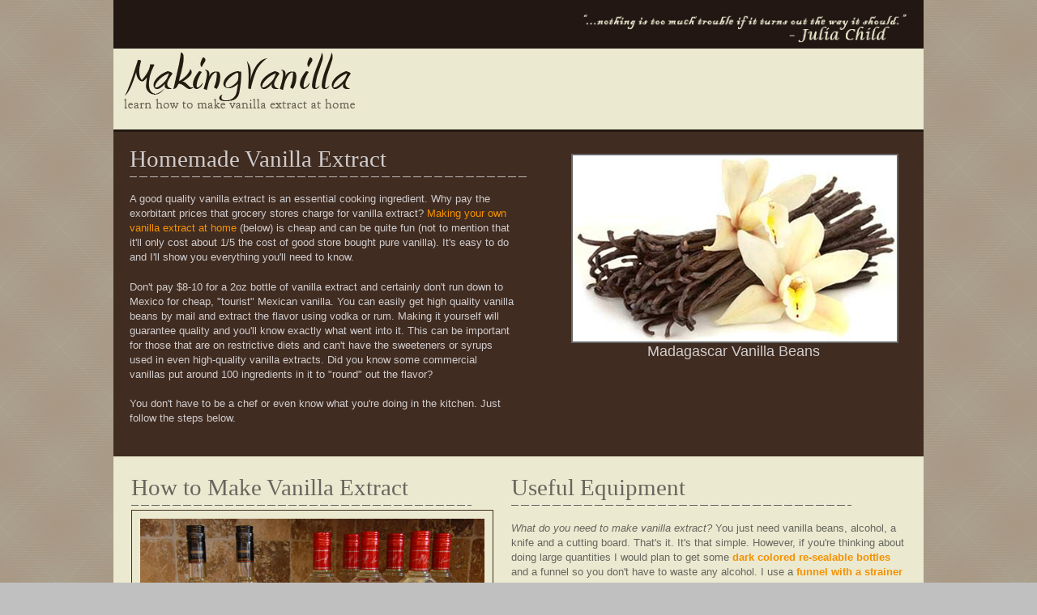

--- FILE ---
content_type: text/html; charset=utf-8
request_url: http://makingvanilla.com/
body_size: 10279
content:


<!DOCTYPE html PUBLIC "-//W3C//DTD XHTML 1.0 Transitional//EN" "http://www.w3.org/TR/xhtml1/DTD/xhtml1-transitional.dtd">

<html xmlns="http://www.w3.org/1999/xhtml">
<head><title>
	How to Make Vanilla Extract
</title><link rel="stylesheet" href="styles/layout2.css" type="text/css" /><link rel="icon" type="image/gif" href="favicon.gif" />
	<meta name="description" lang="en-us" content="This is the recipe for making homemade vanilla extract. I share all my tips for using where to buy vanilla beans and what beans to use, how it works and how to make homemade vanilla extract with only 2 ingredients. It's VERY EASY!" />
	<meta name="keywords" lang="en-us" content="How to Make Vanilla, make vanilla, Homemade Vanilla Extract, how to make vanilla extract, Homemade vanilla extract, vanilla extract recipe, vanilla, vanilla recipes, vanilla bean, the vanilla bean, what is a vanilla bean, extract vanilla, vanilla beans, where to get vanilla beans, where to find vanilla beans, how do you make vanilla, french vanilla, vanilla powder, vanilla seeds, how to make cake icing, homemade vanilla ice cream" />
	
	<script type="text/javascript" src="//assets.pinterest.com/js/pinit.js"></script>
    
	<script type="text/javascript">
		var _gaq = _gaq || [];
		_gaq.push(['_setAccount', 'UA-21386172-8']);
		_gaq.push(['_trackPageview']);

		(function ()
		{
			var ga = document.createElement('script'); ga.type = 'text/javascript'; ga.async = true;
			ga.src = ('https:' == document.location.protocol ? 'https://ssl' : 'http://www') + '.google-analytics.com/ga.js';
			var s = document.getElementsByTagName('script')[0]; s.parentNode.insertBefore(ga, s);
		})();
	</script>
</head>
<body id="top">
	<form method="post" action="./" id="form">
<div class="aspNetHidden">
<input type="hidden" name="__VIEWSTATE" id="__VIEWSTATE" value="/wEPDwUKMTE2Mzk4MTk0OWRkabnO0va2MZVqW08QElk10NQO3hX8wYzLGQEh57tdj30=" />
</div>

<div class="aspNetHidden">

	<input type="hidden" name="__VIEWSTATEGENERATOR" id="__VIEWSTATEGENERATOR" value="CA0B0334" />
</div>
	<div class="wrapper">
		<!-- ####################################################################################################### -->
		<div id="header">
			<div id="tophead">
				<img class="fl_right" src="images/quote.gif" style="padding-right:20px;" />


				<br class="clear" />
			</div>

			<div id="midhead">
				<table width="100%" border="0" cellpadding="0" cellspacing="0">
					<tr>
						<td>
							<a href="./" title="how to make vanilla extract | Making Vanilla"><img class="noborder" src="images/site_06.jpg" width="317" height="100" alt="Making Vanilla - learn how to make vanilla extract" /></a>
						</td>
						<td align="right">
							<div style="padding-right: 20px;">
								<script type="text/javascript">
								<!--
									google_ad_client = "ca-pub-9522651977915575";
									/* VanillaMaking_MainBanner */
									google_ad_slot = "5561697898";
									google_ad_width = 468;
									google_ad_height = 60;
								//-->
								</script>
								<script type="text/javascript" src="http://pagead2.googlesyndication.com/pagead/show_ads.js"></script>
							</div>
						</td>
					</tr>
				</table>
				<img src="images/site_08.jpg" width="1000" height="3" />
				<img src="images/site_10.jpg" width="1000" height="3" />
			</div>

			
	<div id="topbar">
		<div id="mainshow" class="fl_right">
			<div id="mainphoto">
				<img src="images/SlideVanilla.jpg" width="400" height="230" alt="Vanilla Beans" />
			</div>
			<div id="mainbuttons">Madagascar Vanilla Beans</div>
		</div>

		<div class="fl_left">
			<h1>Homemade Vanilla Extract</h1>
			<img src="images/dashed.gif" width="495" height="11" alt="" />
			<p>
				A good quality vanilla extract is an essential cooking ingredient.
				Why pay the exorbitant prices that grocery stores charge for vanilla extract? 
				<a href="#How-To">Making your own vanilla extract at home</a> (below) is cheap and can be quite fun (not to
				mention that it'll only cost about 1/5 the cost of good store bought pure vanilla). 
				It's easy to do and I'll show you everything you'll need to know.
			</p>
			<p>
				Don't pay $8-10 for a 2oz bottle of vanilla extract and certainly don't
				run down to Mexico for cheap, "tourist" Mexican vanilla. 
				You can easily get high quality vanilla beans by mail and extract the flavor
				using vodka or rum. Making it yourself will guarantee quality and you'll
				know exactly what went into it. This can be important for those that are
				on restrictive diets and can't have the sweeteners or syrups used in even
				high-quality vanilla extracts. Did you know some commercial vanillas put 
				around 100 ingredients in it to "round" out the flavor?
			</p>
			<p>
				You don't have to be a chef or even know what you're doing
				in the kitchen. Just follow the steps below.
			</p>
		</div>
		<br class="clear" />			
	</div>

		</div>
		
		<!-- ####################################################################################################### -->
		<div id="content">
			
	<div class="hRecipe">
		<span class="published"><span class="value-title" title="2012-03-06"></span></span>

		<table cellpadding="10">
		<tr>
			<td width="445" valign="top">
				<a name="How-To"></a>
				<h1 class="fn">How to Make Vanilla Extract</h1>
				<img src="images/lightdashed.gif" alt="" /><br />
				<a target="_blank" href="images/DSC_1203.1024.jpg"><img class="photo frame" src="images/DSC_1203.425.jpg" width="425" height="350" alt="Making Vanilla Extract - Preparing Vanilla Beans" /></a>
				<br class="clear" />

				<p class="summary">
					Making homemade vanilla extract is something anyone can do. Whether you're making it to bottle
					for friends as gifts, or whether you like to save money or whether you're a whiz in
					the kitchen that knows the best ingredients help make the best meals then this
					is just what you're looking for.
				</p>

				<h2>What Vanilla Beans to Use</h2>
				<p>
					To make your own vanilla you should start with a good quality vanilla bean. 
					If this is your first time making vanilla I would suggest the Madagascar vanilla beans (shown right).		
					It's the most common variety which accounts for over 60% of vanilla beans on the market and the one used in 
					most store-bought vanilla extracts. 
				</p>	
				<p>
					Vanilla beans are usually hand-pollinated and hand-harvested. This extra care is what
					adds to the cost of producing the pure vanilla extract you've always purchased. One thing
					you'll want to know (to save you money) is that you want to purchase <u>extract grade</u>
					vanilla beans. These are a hundred times cheaper than the A-grade/Premium beans that cost about 
					$6 each in most grocery stores. 
				</p>

				<p>
					<i>Aren't A-grade vanilla beans better?</i> No, not in this case. With B or extract-grade beans
					they contain 10-15% less moisture so they have less water weight. This means you'll be
					paying less for them and you won't need as many to get the same strength in flavor. 
					A <a target="_blank" href="http://www.amazon.com/gp/product/B005CJZVOE/ref=as_li_ss_tl?ie=UTF8&tag=tipsforbbq-20&linkCode=as2&camp=1789&creative=390957&creativeASIN=B005CJZVOE">1/2 lb package</a><img src="http://www.assoc-amazon.com/e/ir?t=tipsforbbq-20&l=as2&o=1&a=B005CJZVOE" width="1" height="1" border="0" alt="" style="border:none !important; margin:0px !important;" />
					is more than enough for 4 - 750ml bottles. Have a friend make some with you and split the costs! 
				</p>

				<h2>Where to get Vanilla Beans</h2>
				<p>
					There are several great importers that sell vanilla beans through Amazon. 
					This is where I get mine. My favorites sellers are 
					<a target="_blank" href="http://www.amazon.com/mn/search/?_encoding=UTF8&node=16310101&tag=makingvanilla-20&linkCode=ur2&field-brandtextbin=Vanilla%20Products%20USA&camp=1789&creative=390957">Vanilla Products USA</a><img src="https://www.assoc-amazon.com/e/ir?t=makingvanilla-20&l=ur2&o=1" width="1" height="1" border="0" alt="" style="border:none !important; margin:0px !important;" />, 
					<a target="_blank" href="http://www.amazon.com/mn/search/?_encoding=UTF8&redirect=true&keywords=vanilla%20beans&tag=makingvanilla-20&linkCode=ur2&bbn=16310101&qid=1333299637&camp=1789&creative=390957&rh=n%3A16310101%2Ck%3Avanilla%20beans%2Cp_4%3ABeanilla%20Vanilla">Beanilla</a><img src="https://www.assoc-amazon.com/e/ir?t=makingvanilla-20&l=ur2&o=1" width="1" height="1" border="0" alt="" style="border:none !important; margin:0px !important;" /> and 
					<a target="_blank" href="http://www.amazon.com/mn/search/?_encoding=UTF8&redirect=true&keywords=vanilla%20beans&tag=tipsforbbq-20&linkCode=ur2&bbn=16310101&qid=1333299637&camp=1789&creative=390957&rh=n%3A16310101%2Ck%3Avanilla%20beans%2Cp_4%3AArizona%20Vanilla">Arizona Vanilla</a><img src="https://www.assoc-amazon.com/e/ir?t=tipsforbbq-20&l=ur2&o=1" width="1" height="1" border="0" alt="" style="border:none !important; margin:0px !important;" />.
					And if you choose the "super saver shipping" you can get them <u>shipped for free</u>. 
					On the right side of the page, just above the "Ingredients" section, there are links that show the current prices for 
					<a href="http://www.amazon.com/gp/product/B005CJJQKY/ref=as_li_ss_tl?ie=UTF8&tag=makingvanilla-20&linkCode=as2&camp=1789&creative=390957&creativeASIN=B005CJJQKY">1/4 lb</a><img src="http://www.assoc-amazon.com/e/ir?t=makingvanilla-20&l=as2&o=1&a=B005CJJQKY" width="1" height="1" border="0" alt="" style="border:none !important; margin:0px !important;" />, 
					<a href="http://www.amazon.com/gp/product/B005CJZVOE/ref=as_li_ss_tl?ie=UTF8&tag=makingvanilla-20&linkCode=as2&camp=1789&creative=390957&creativeASIN=B005CJZVOE">1/2 lb</a><img src="http://www.assoc-amazon.com/e/ir?t=makingvanilla-20&l=as2&o=1&a=B005CJZVOE" width="1" height="1" border="0" alt="" style="border:none !important; margin:0px !important;" /> and 
					<a href="http://www.amazon.com/gp/product/B0054S0YTK/ref=as_li_ss_tl?ie=UTF8&tag=makingvanilla-20&linkCode=as2&camp=1789&creative=390957&creativeASIN=B0054S0YTK">1 lb packages</a><img src="http://www.assoc-amazon.com/e/ir?t=makingvanilla-20&l=as2&o=1&a=B0054S0YTK" width="1" height="1" border="0" alt="" style="border:none !important; margin:0px !important;" />
					of Extract-Grade Madagascar or "Bourbon" Island vanilla beans. 
				</p>

				<p>
					The Madagascar vanilla beans are going to be the best deal per pound over all the 
					other varieties. This is for 2 reasons: they are plentiful and it's easier to get
					them in Extract-Grade. They have a great rich flavor and are always available.
				</p>

				<p>
					Vanilla beans are grown all around the world and the subtle difference of soils or climates
					play a role in the minor differences in flavor found in each one. 
					If you want to know more about the other varieties I've included links and information for them on the <a href="Where-to-Get-Vanilla-Beans">vanilla beans</a> page.
					Here are quick links to each one listed on that page:<br /><br />

					<a href="Where-to-Get-Vanilla-Beans#Madagascar">Madagascar/Bourbon Vanilla Beans</a><br />
					<a href="Where-to-Get-Vanilla-Beans#Mexico">Mexican Vanilla Beans</a><br />
					<a href="Where-to-Get-Vanilla-Beans#Tahitian">Tahitian Vanilla Beans</a><br />
					<a href="Where-to-Get-Vanilla-Beans#India">India Vanilla Beans</a><br />
					<a href="Where-to-Get-Vanilla-Beans#Indonesia">Indonesia ("Java") Vanilla Beans</a><br />
					<a href="Where-to-Get-Vanilla-Beans#Tonga">Tonga Vanilla Beans</a>
				</p>

				<h2>Which Alcohol to Use</h2>
				<p>
					Any 35-40% alcohol can be used for extracting, but a decent quality vodka will be the most
					neutral flavor. This range is best suited for making extracts and won't overpower the flavor. 
					Some bottles may list a "proof" number, this is just double the percentage of alcohol
					(i.e., 40% alcohol is 80-proof). 
				</p>

				<p>
					<i>Why alcohol?</i> All vanilla extracts have alcohol in them. Store-bought vanilla is actually required by the FDA to include a 
					minimum of 35% alcohol and a specific weight of beans per gallon to be labeled "pure". Even McCormick's vanilla extract uses 70 proof alcohol
					(among many other ingredients). Lastly, imitation vanilla is made by soaking alcohol into wood which contains vanillin (the flavor element of vanilla).
					So don't worry about using alcohol.
				</p>
			
				<p>
					If you want to experiment you can try rum, gin, brandy or any other alcohol you want. Keep in mind that it will 
					contribute to the overall flavor of the vanilla extract. Also, know that 1 liter of vanilla may 
					last some people years (not me...) and like most fine wines the vanilla actually gets better with age. 
					So you may be tempted to save a few dollars on a cheap brand or go overboard and spend more than you need to, 
					but don't. I've known a few that have experimented with a variety of cheap and quality vodkas with a noticeable difference.
					However, most quality vodkas were indistinguishable in flavor from each other. So use what you like, but start with a good alcohol!
				</p>

				<p>
					In the above picture I used Smirnoff Triple-Distilled vodka and Cruzan Aged Rum from the Virgin Islands. 
					These are good quality liquors that aren't too expensive. For a unique flavor I also used a Bacardi Gold spiced rum. 
					Use what you like as long as it's 35-40% alcohol. Higher proofs won't work quite as well.
				</p>

				<p>
					I've heard some visitors have done comparisons with several cheap and quality vodkas. In
					their experience, the different brands of cheap vodka were nearly indistinguishable from
					each other. The same was true between the quality brands of vodka. 
					They could however tell a difference between those quality brands and the cheap stuff.				
				</p>

				<div class="footer clear">
					<span class="info">Like It? Share the Page!</span>
					<span style="vertical-align: middle;"><a href="http://pinterest.com/pin/create/button/?url=http%3A%2F%2Fmakingvanilla.com&media=http%3A%2F%2Fmakingvanilla.com%2Fimages%2FDSC_1203.1024.jpg&description=Homemade%20Vanilla" class="pin-it-button" count-layout="horizontal"><img class="noborder" border="0" src="//assets.pinterest.com/images/PinExt.png" title="Pin It" /></a></span>
				</div>
			</td>
			<td width="555" valign="top">
				<h1>Useful Equipment</h1>
				<img src="images/lightdashed.gif" /><br />
			
				<p>
					<i>What do you need to make vanilla extract?</i> You just need vanilla beans, alcohol, a knife and a cutting board. That's it. It's that simple.
					However, if you're thinking about doing large quantities I would plan to get some 
					<a target="_blank" href="http://www.amazon.com/gp/product/B005CIFIDO/ref=as_li_ss_tl?ie=UTF8&tag=tipsforbbq-20&linkCode=as2&camp=1789&creative=390957&creativeASIN=B005CIFIDO">dark colored re-sealable bottles</a><img src="http://www.assoc-amazon.com/e/ir?t=tipsforbbq-20&l=as2&o=1&a=B005CIFIDO" width="1" height="1" border="0" alt="" style="border:none !important; margin:0px !important;" />
					and a funnel so you don't have to waste any alcohol. I use a  
					<a target="_blank" href="http://www.amazon.com/gp/product/B00004UE82/ref=as_li_ss_tl?ie=UTF8&tag=tipsforbbq-20&linkCode=as2&camp=1789&creative=390957&creativeASIN=B00004UE82">funnel with a strainer</a><img src="http://www.assoc-amazon.com/e/ir?t=tipsforbbq-20&l=as2&o=1&a=B00004UE82" width="1" height="1" border="0" alt="" style="border:none !important; margin:0px !important;" />
					so that I can also use it strain out the vanilla when transferring to smaller bottles. 
				</p>
				<a target="_blank" href="http://www.amazon.com/gp/product/B000FKERMW/ref=as_li_ss_il?ie=UTF8&tag=tipsforbbq-20&linkCode=as2&camp=1789&creative=390957&creativeASIN=B000FKERMW"><img class="framesmall" width="140" height="140" alt="Stainless Steel Funnels" border="0" src="http://ws.assoc-amazon.com/widgets/q?_encoding=UTF8&Format=_SL110_&ASIN=B000FKERMW&MarketPlace=US&ID=AsinImage&WS=1&tag=tipsforbbq-20&ServiceVersion=20070822"></a>			
				<a target="_blank" href="http://www.amazon.com/gp/product/B005CIFIDO/ref=as_li_ss_il?ie=UTF8&tag=tipsforbbq-20&linkCode=as2&camp=1789&creative=390957&creativeASIN=B005CIFIDO"><img class="framesmall" width="62" height="160" alt="Re-sealable Brown Bottles" border="0" src="http://ws.assoc-amazon.com/widgets/q?_encoding=UTF8&Format=_SL160_&ASIN=B005CIFIDO&MarketPlace=US&ID=AsinImage&WS=1&tag=tipsforbbq-20&ServiceVersion=20070822"></a>
				<a target="_blank" href="http://www.amazon.com/gp/product/B003G2ZXHO/ref=as_li_ss_il?ie=UTF8&tag=tipsforbbq-20&linkCode=as2&camp=1789&creative=390957&creativeASIN=B003G2ZXHO"><img class="framesmall" width="140" height="140" alt="Screw-top Amber Bottles" border="0" src="http://ws.assoc-amazon.com/widgets/q?_encoding=UTF8&Format=_SL110_&ASIN=B003G2ZXHO&MarketPlace=US&ID=AsinImage&WS=1&tag=tipsforbbq-20&ServiceVersion=20070822"></a>
				<br class="clear" />					
				<br class="clear" />

				<h1>Getting Started</h1>
				<img src="images/lightdashed.gif" /><br />
				<p>
					Making homemade vanilla extract is easy and cost effective. Select the <a href="Where-to-Get-Vanilla-Beans">variety of vanilla bean</a>
					you want. The classic bean used is the Madagascar vanilla bean (below). A 1/4 lb package should contain about 25-27 beans.

					<br class="clear" />
					<br class="clear" />

					<iframe src="http://rcm.amazon.com/e/cm?lt1=_blank&bc1=000000&IS2=1&nou=1&bg1=FFFFFF&fc1=000000&lc1=0000FF&t=tipsforbbq-20&o=1&p=8&l=as4&m=amazon&f=ifr&ref=ss_til&asins=B005CJJQKY" style="width:120px;height:240px;" scrolling="no" marginwidth="0" marginheight="0" frameborder="0"></iframe> &nbsp; &nbsp;
					<iframe src="http://rcm.amazon.com/e/cm?lt1=_blank&bc1=000000&IS2=1&nou=1&bg1=FFFFFF&fc1=000000&lc1=0000FF&t=tipsforbbq-20&o=1&p=8&l=as4&m=amazon&f=ifr&ref=ss_til&asins=B005CJZVOE" style="width:120px;height:240px;" scrolling="no" marginwidth="0" marginheight="0" frameborder="0"></iframe> &nbsp; &nbsp;
					<iframe src="http://rcm.amazon.com/e/cm?lt1=_blank&bc1=000000&IS2=1&nou=1&bg1=FFFFFF&fc1=000000&lc1=0000FF&t=tipsforbbq-20&o=1&p=8&l=as4&m=amazon&f=ifr&ref=ss_til&asins=B0054S0YTK" style="width:120px;height:240px;" scrolling="no" marginwidth="0" marginheight="0" frameborder="0"></iframe> &nbsp; &nbsp;
					<br class="clear" />
				</p>

				<h2>Ingredients</h2>				
				<p>
					<b>
						<span class="ingredients">
							<span class="ingredient">1 - <span class="amount">750ml</span> <span class="name">bottle of 75-80 proof vodka</span> (80 proof = 40% alcohol)</span><br />
							<span class="ingredient"><span class="amount">12</span> <span class="name">extract grade vanilla beans</span></span><br />
						</span>
					</b>
				</p>

				<b>Prep Time:</b> <span class="prepTime">10 minutes<span class="value-title" title="PT10M"></span></span> / <b>Aging Vanilla:</b> 3-6 months<br />

				<span class="instructions">
					<p>				
						The preferred method to do this is by removing about 1/2 cup of liquid from each bottle. For a reference
						point I normally empty the bottle down to the top edge of the bottle's label so there's room to shake the liquid. 
						You can pour this alcohol into another re-sealable container. Then using a paring knife, or even a butter knife, cut each bean length-wise. 
						It's easiest if you press just hard enough to cut only one side of the bean. Next, I like to separate the seeds from the bean
						as it tends to mix better. To do this, just use the back-side of the knife to slide down the bean and scrape them out.
						Then wipe the knife off into the bottle. You can also just skip this step and only cut the beans open (your choice).
					</p>

					<a href="images/ScrapingVanilla.1024.jpg" target="_blank"><img class="noframe" src="images/ScrapingVanilla.jpg" width="470" height="240" alt="How to scrape out vanilla seeds from a vanilla bean" /></a>
					<p>
						Now cut the vanilla beans in half or smaller - short enough to keep them completely immersed. Do this for all 12 vanilla beans.  
						Put the vanilla beans in the bottle, wipe the top clean and replace the cap. The entire process takes about 10 minutes
						per bottle. Store it in a cool, dark place for the next few months. <b>Shake it <u>every week</u> for the first 4-6 weeks and then 
						whenever you get a chance thereafter.</b> Make sure you get the lids back on tight if you open it - it's hard to resist smelling it. 
					</p>

					<a href="images/BottledVanilla.1024.jpg" target="_blank"><img class="noframe" src="images/BottledVanilla.jpg" width="470" height="310" alt="Homemade Vanilla all Bottled" /></a>
					<br class="clear" />
					<p>
						That's it. &nbsp; <b>1.</b> Cut &nbsp; &nbsp; <b>2.</b> Scrape &nbsp; &nbsp; <b>3.</b> Bottle it &nbsp; &nbsp; <b>4.</b> Shake and wait
					</p>
				</span>

				<h2>Aging the Vanilla</h2>
				<p>
					<img class="fl_right" style="border: 2px solid gray; margin: 8px;" src="images/finished.jpg" width="200" height="265" alt="Homemade vanilla extract after 3 months" />				
					After 2-3 months it should look like this and you can actually sample it, but it takes <b>6 months for the full flavor</b> to be extracted. 
					You can leave the beans in for a few more months or up to about a year. The beans won't last indefinitely though. 
					They'll dry as you start using the vanilla and they become exposed. 
				</p>
				<p>
					So after 6 months, or when ready, filter your extract. 
					Use a cheesecloth or a fine strainer to remove the pods and any undissolved bits from the extract. Note: dry out the beans and save 
					them to make <a href="Vanilla-Bean-Recipes#Vanilla-Sugar">vanilla sugar</a>.
				</p>
				<p>
					Now that you've made the best vanilla extract ever - go out and do some baking, bottle it for Christmas gifts
					or you could even start selling it at farmers markets. &nbsp;  <b>ENJOY!!</b>
				</p>
			</td>
		</tr>
		</table>
	</div>

		</div>
		<!-- ####################################################################################################### -->
		<div id="footer">
			<table width="100%" cellpadding="10">
				<tr valign="top">
					<td width="300">
						<h3>How to Store Vanilla Beans</h3>
						<img src="images/blackdashed.gif" alt="" />
						<p>
							Good quality vanilla beans can last about 2 years if stored properly. Here
							are a few tips for purchasing, storing and using vanilla beans.
						</p>
						<p>
							You probably knew that vanilla beans should be stored at room temperature and in an airtight container, but
							did you know that you should air them out every few weeks?							
						</p>
						<p>
							<a href="Vanilla-Beans" title="How to Use Vanilla Beans">Continue Reading &gt;&gt;</a>
						</p>
					</td>
					<td width="300">
						<script type="text/javascript">
						<!--
							google_ad_client = "ca-pub-9522651977915575";
							/* MakingVanilla_Footer300 */
							google_ad_slot = "3563891250";
							google_ad_width = 300;
							google_ad_height = 250;
						//-->
						</script>
						<script type="text/javascript" src="http://pagead2.googlesyndication.com/pagead/show_ads.js"></script>
					</td>
					<td width="300">
						<h3>Where to Get Vanilla Beans</h3>
						<img src="images/blackdashed.gif" alt="" />
						<p>
							On the homepage I provided several links for where to buy some of the best extract grade Madagascar or Bourbon
							vanilla beans.
						</p>
						<p>
							Continue reading for a history of the vanilla bean and where to buy quality Mexican, Tahitian and other varieties
							of vanilla beans.
						</p>
						<p>
							<a href="Where-to-Get-Vanilla-Beans" id="A1" title="Where to Get Vanilla Beans">Continue Reading &gt;&gt;</a>
						</p>
					</td>
				</tr>
				<tr><td colspan="3">&nbsp;</td></tr>
				<tr valign="top">
					<td width="300">
						<h3>Vanilla Sugar</h3>
						<img src="images/blackdashed.gif" alt="" />
						<p>
							Vanilla sugar is a specialty sugar that is popular is European desserts. It isn't commonly available commercially outside of Europe, but it can easily be made at home.
						</p>
						<p>
							<a href="Vanilla-Bean-Recipes#Vanilla-Sugar" title="Vanilla Sugar">Continue Reading &gt;&gt;</a>
						</p>
					</td>
					<td width="300">
						<h3>Vanilla Bean Paste</h3>
						<img src="images/blackdashed.gif" alt="" />
						<p>
							Vanilla bean paste is a nice alternative to vanilla extract and is well-loved for the specks that show up
							in the finished product. It's extremely easy to make and can be used right away unlike vanilla extract. 
							This can be used as a straight substitute for vanilla extract. 
						</p>
						<p>
							<a href="Vanilla-Bean-Recipes#Vanilla-Bean-Paste" id="A3" title="Vanilla Bean Paste">Continue Reading &gt;&gt;</a>
						</p>
					</td>
					<td width="300">
						<h3>About Making Vanilla</h3>
						<img src="images/blackdashed.gif" alt="" />
						<p>
							As a foodie and expert on barbecue over at TipsforBBQ.com I love all aspects of cooking.
							Using fresh, quality ingredients is the key to making great meals. My hope for this site 
							is just to help others discover a passion for cooking or at the very least save some money!
							Contact me via the below address and thanks for visiting <a href="http://makingvanilla.com">MakingVanilla.com</a>
						</p>
						<p>
							<img src="images/emadd.jpg" alt="" />
						</p>
					</td>
				</tr>
			</table>
			<br class="clear" />
		</div>
		<!-- ####################################################################################################### -->
		<div id="copyright">
			<img src="images/site_13.jpg" width="1000" height="5" alt="">
			<p class="fl_left">
				Copyright &copy; 2012 - All Rights Reserved - <a href="./">MakingVanilla.com</a></p>
			<p class="fl_right">
				Design by <a target="_blank" href="http://www.os-templates.com/">OS Templates</a></p>
			<br class="clear" />
		</div>
		<!-- ####################################################################################################### -->
		<br class="clear" />
		</div>
	</form>
</body>
</html>


--- FILE ---
content_type: text/html; charset=utf-8
request_url: https://www.google.com/recaptcha/api2/aframe
body_size: 256
content:
<!DOCTYPE HTML><html><head><meta http-equiv="content-type" content="text/html; charset=UTF-8"></head><body><script nonce="CksYcbAKjlQy0cdcKNdwiA">/** Anti-fraud and anti-abuse applications only. See google.com/recaptcha */ try{var clients={'sodar':'https://pagead2.googlesyndication.com/pagead/sodar?'};window.addEventListener("message",function(a){try{if(a.source===window.parent){var b=JSON.parse(a.data);var c=clients[b['id']];if(c){var d=document.createElement('img');d.src=c+b['params']+'&rc='+(localStorage.getItem("rc::a")?sessionStorage.getItem("rc::b"):"");window.document.body.appendChild(d);sessionStorage.setItem("rc::e",parseInt(sessionStorage.getItem("rc::e")||0)+1);localStorage.setItem("rc::h",'1769163075375');}}}catch(b){}});window.parent.postMessage("_grecaptcha_ready", "*");}catch(b){}</script></body></html>

--- FILE ---
content_type: text/css
request_url: http://makingvanilla.com/styles/layout2.css
body_size: 1730
content:
/*
Template Name: CleanBusiness
File: Layout CSS
Author: OS Templates
Author URI: http://www.os-templates.com/
Licence: <a href="http://www.os-templates.com/template-terms">Website Template Licence</a>
*/

@import url(navi.css);
/*
@import url(forms.css);
/*@import url(tables.css);*/

body{
	margin:0;
	padding:0;
	font-size:12px;
	font-family:verdana, Arial, Helvetica, sans-serif;
	color:#777777;
	background-color:#FFFFFF;
	}
BODY { background: #c0c0c0 url('../images/body.png') top left; }

/*img{display:block; margin:0; padding:0; border:none;}*/
.justify{text-align:justify;}
.bold{font-weight:bold;}
.center{text-align:center;}
.right{text-align:right;}
.nostart {list-style-type:none; margin:0; padding:0;}
.clear{clear: both;}
br.clear{clear:both; margin-top:-15px;}
a{outline:none; text-decoration:none;}
a:hover { text-decoration: underline; }
.fl_left{float:left;}
.fl_right{float:right;}

.imgl, .imgr{border:1px solid #999999; padding:5px;}
.imgl{float:left; margin:0 8px 8px 0; clear:left;}
.imgr{float:right; margin:0 0 8px 8px; clear:right;}
A:HOVER IMG { border: 1px solid blue; }

/* ----------------------------------------------Wrapper-------------------------------------*/

div.wrapper{
	position:relative;
	margin:0 auto 0;
	display:block;
	width:1000px;
	}

h1, h2, h3, h4, h5, h6{
	margin:0;
	padding:0;
	font-size:20px;
	font-weight:normal;
	line-height:normal;
	font-family:Georgia, "Times New Roman", Times, serif;
	}
H2 { font-size: 12pt; margin-bottom: -10px; padding-bottom:0px; }

/* ----------------------------------------------Generalise-------------------------------------*/

#header, #topbar, #homecontent, #imageline, #container, #breadcrumb, #footer 
{
	display:block;
	width:auto;
	overflow: hidden;
	}

/* ----------------------------------------------Header-------------------------------------*/

#header .fl_left{
	display:block;
	float:left;
	width:475px;
}

#header .fl_right{
	display:block;
	float:right;
	width:400px;
}

.rfloat {float: right; padding: 10px;}
IMG.right { float: right; display: inline; clear: left; border: 1px solid #000000; margin: 6px; }
.content-sidebar { display: block; float: right; width: 341px; height: 285px; padding: 15px 10px 15px 20px; } 

#tophead { height: 45px; background-color: #221713; padding: 15px 0 0 5px; }
#midhead { height: 100px; background-color: #ebe9d0; }
		
#topbar { min-height: 200px; height: auto; background-color: #402c21; color: #d0cccd; padding: 20px;}
#topbar a { color: #f59100;/*f68d17*/ }
#topbar a.active { color: #d0cccd; }
		
#mainshow { width: 400px; height: 270px; position: relative; right: 15px; top: 10px; }
#mainphoto { width: 400px; height: 230px; border: 2px solid #666; }
#mainbuttons { width: auto; height: 40px; text-align:center; font-family: Script MT Bold, Sans-Serif; font-size: 18px; }

#content { background-color: #ebe9d0; color: #66665e; padding: 10px; }
#content a { color: #f59100; font-weight: bold; }
#content a.active { color: #f7a100; }

#footer { background-color: #221713; padding: 10px; color: #a79f9c; }
#footer p {line-height: 16px; }
#footer a { color: #f7a100; }
#copyright { background-color: #000000; }
#copyright p { margin: 10px; }
#copyright a { color: #66665e; }

.recipe { padding: 5px 20px 5px 20px; }
.frame { border: 1px solid #3d301f; padding: 10px; }
.framesmall { border: 1px solid #3d301f; display: inline; padding: 5px; margin: 4px; }
.noframe { border: 2px solid gray; margin: 8px; }
.noframe:hover { border-width: 2px; }

H1 { font-size: 22pt; }
H2 { font-size: 17pt; }
P { padding-bottom: 5px; line-height: 18px; font-size: 10pt }
A IMG.noborder, A:hover IMG.noborder { border: 0px; }
TABLE.p { margin: 10px 0 15px 0; }
HR { margin-bottom: 10px; }
LI { padding: 4px 2px 5px 5px; }
